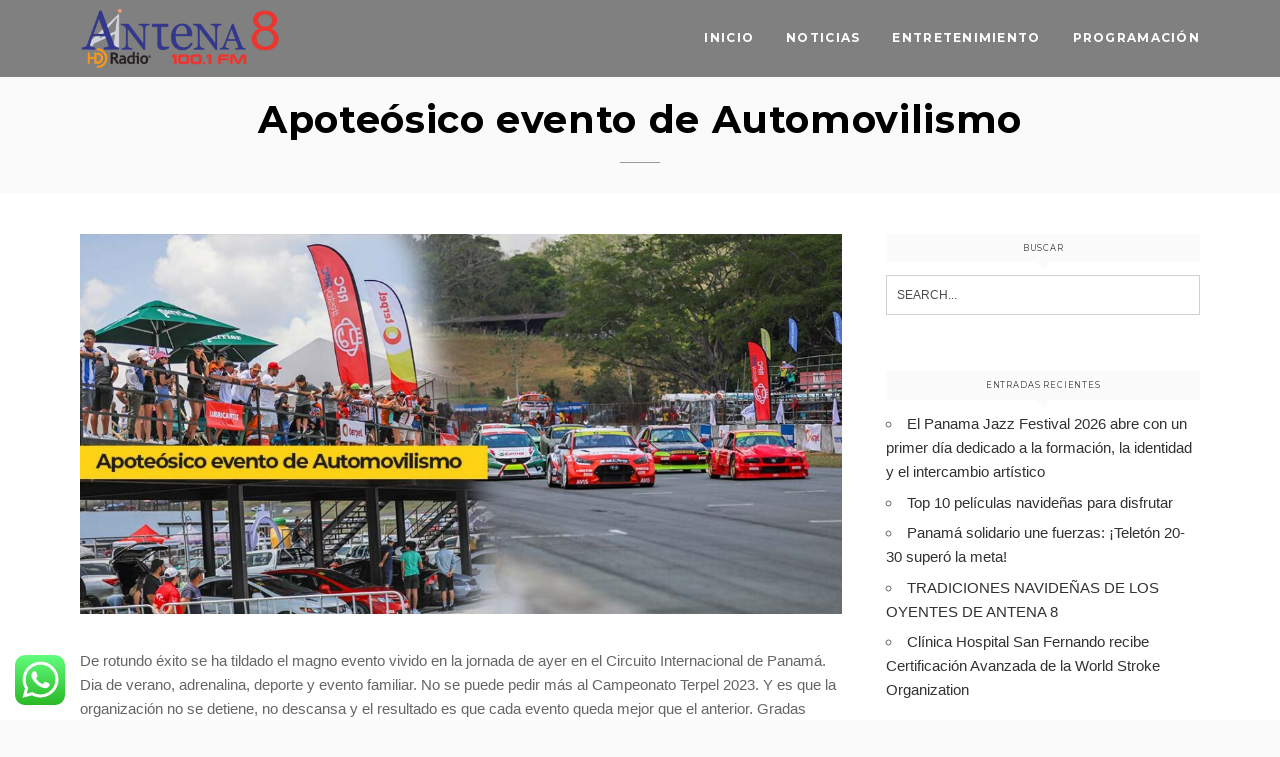

--- FILE ---
content_type: text/html; charset=UTF-8
request_url: https://www.antena8.com/apoteosico-evento-de-automovilismo/
body_size: 19109
content:
<!DOCTYPE html>
<html dir="ltr" lang="es" prefix="og: https://ogp.me/ns#">
<head>
<meta charset="UTF-8">
<meta name="viewport" content="width=device-width, initial-scale=1">
<link rel="profile" href="https://gmpg.org/xfn/11">
<link rel="pingback" href="https://www.antena8.com/xmlrpc.php">

<title>Apoteósico evento de Automovilismo - Antena8</title>

		<!-- All in One SEO 4.9.2 - aioseo.com -->
	<meta name="description" content="De rotundo éxito se ha tildado el magno evento vivido en la jornada de ayer en el Circuito Internacional de Panamá. Dia de verano, adrenalina, deporte y evento familiar. No se puede pedir más al Campeonato Terpel 2023. Y es que la organización no se detiene, no descansa y el resultado es que cada evento" />
	<meta name="robots" content="max-image-preview:large" />
	<meta name="author" content="admin_ANTENA"/>
	<link rel="canonical" href="https://www.antena8.com/apoteosico-evento-de-automovilismo/" />
	<meta name="generator" content="All in One SEO (AIOSEO) 4.9.2" />
		<meta property="og:locale" content="es_ES" />
		<meta property="og:site_name" content="Antena8 - La radio como debe ser" />
		<meta property="og:type" content="article" />
		<meta property="og:title" content="Apoteósico evento de Automovilismo - Antena8" />
		<meta property="og:description" content="De rotundo éxito se ha tildado el magno evento vivido en la jornada de ayer en el Circuito Internacional de Panamá. Dia de verano, adrenalina, deporte y evento familiar. No se puede pedir más al Campeonato Terpel 2023. Y es que la organización no se detiene, no descansa y el resultado es que cada evento" />
		<meta property="og:url" content="https://www.antena8.com/apoteosico-evento-de-automovilismo/" />
		<meta property="article:published_time" content="2023-03-25T14:19:32+00:00" />
		<meta property="article:modified_time" content="2023-03-27T15:09:25+00:00" />
		<meta property="article:publisher" content="https://www.facebook.com/Antena8" />
		<meta name="twitter:card" content="summary_large_image" />
		<meta name="twitter:title" content="Apoteósico evento de Automovilismo - Antena8" />
		<meta name="twitter:description" content="De rotundo éxito se ha tildado el magno evento vivido en la jornada de ayer en el Circuito Internacional de Panamá. Dia de verano, adrenalina, deporte y evento familiar. No se puede pedir más al Campeonato Terpel 2023. Y es que la organización no se detiene, no descansa y el resultado es que cada evento" />
		<script type="application/ld+json" class="aioseo-schema">
			{"@context":"https:\/\/schema.org","@graph":[{"@type":"BlogPosting","@id":"https:\/\/www.antena8.com\/apoteosico-evento-de-automovilismo\/#blogposting","name":"Apote\u00f3sico evento de Automovilismo - Antena8","headline":"Apote\u00f3sico evento de Automovilismo","author":{"@id":"https:\/\/www.antena8.com\/author\/admin_antena\/#author"},"publisher":{"@id":"https:\/\/www.antena8.com\/#organization"},"image":{"@type":"ImageObject","url":"https:\/\/www.antena8.com\/wp-content\/uploads\/2023\/03\/carrera.jpg","width":1200,"height":600},"datePublished":"2023-03-25T14:19:32-05:00","dateModified":"2023-03-27T15:09:25-05:00","inLanguage":"es-ES","mainEntityOfPage":{"@id":"https:\/\/www.antena8.com\/apoteosico-evento-de-automovilismo\/#webpage"},"isPartOf":{"@id":"https:\/\/www.antena8.com\/apoteosico-evento-de-automovilismo\/#webpage"},"articleSection":"Entretenimiento"},{"@type":"BreadcrumbList","@id":"https:\/\/www.antena8.com\/apoteosico-evento-de-automovilismo\/#breadcrumblist","itemListElement":[{"@type":"ListItem","@id":"https:\/\/www.antena8.com#listItem","position":1,"name":"Home","item":"https:\/\/www.antena8.com","nextItem":{"@type":"ListItem","@id":"https:\/\/www.antena8.com\/category\/entretenimiento\/#listItem","name":"Entretenimiento"}},{"@type":"ListItem","@id":"https:\/\/www.antena8.com\/category\/entretenimiento\/#listItem","position":2,"name":"Entretenimiento","item":"https:\/\/www.antena8.com\/category\/entretenimiento\/","nextItem":{"@type":"ListItem","@id":"https:\/\/www.antena8.com\/apoteosico-evento-de-automovilismo\/#listItem","name":"Apote\u00f3sico evento de Automovilismo"},"previousItem":{"@type":"ListItem","@id":"https:\/\/www.antena8.com#listItem","name":"Home"}},{"@type":"ListItem","@id":"https:\/\/www.antena8.com\/apoteosico-evento-de-automovilismo\/#listItem","position":3,"name":"Apote\u00f3sico evento de Automovilismo","previousItem":{"@type":"ListItem","@id":"https:\/\/www.antena8.com\/category\/entretenimiento\/#listItem","name":"Entretenimiento"}}]},{"@type":"Organization","@id":"https:\/\/www.antena8.com\/#organization","name":"Antena8","description":"La radio como debe ser","url":"https:\/\/www.antena8.com\/","telephone":"+50764830541","logo":{"@type":"ImageObject","url":"https:\/\/www.antena8.com\/wp-content\/uploads\/2025\/05\/Antena8_LogoORIGINAL-scaled.png","@id":"https:\/\/www.antena8.com\/apoteosico-evento-de-automovilismo\/#organizationLogo","width":2560,"height":764},"image":{"@id":"https:\/\/www.antena8.com\/apoteosico-evento-de-automovilismo\/#organizationLogo"},"sameAs":["https:\/\/www.facebook.com\/Antena8","https:\/\/www.instagram.com\/antena8panama\/?hl=es-la","https:\/\/www.tiktok.com\/@gradaradio"]},{"@type":"Person","@id":"https:\/\/www.antena8.com\/author\/admin_antena\/#author","url":"https:\/\/www.antena8.com\/author\/admin_antena\/","name":"admin_ANTENA","image":{"@type":"ImageObject","@id":"https:\/\/www.antena8.com\/apoteosico-evento-de-automovilismo\/#authorImage","url":"https:\/\/secure.gravatar.com\/avatar\/be79749f8da4c87ed441c9537071059a9e9de8c26b7a57347359e30acf147149?s=96&d=mm&r=g","width":96,"height":96,"caption":"admin_ANTENA"}},{"@type":"WebPage","@id":"https:\/\/www.antena8.com\/apoteosico-evento-de-automovilismo\/#webpage","url":"https:\/\/www.antena8.com\/apoteosico-evento-de-automovilismo\/","name":"Apote\u00f3sico evento de Automovilismo - Antena8","description":"De rotundo \u00e9xito se ha tildado el magno evento vivido en la jornada de ayer en el Circuito Internacional de Panam\u00e1. Dia de verano, adrenalina, deporte y evento familiar. No se puede pedir m\u00e1s al Campeonato Terpel 2023. Y es que la organizaci\u00f3n no se detiene, no descansa y el resultado es que cada evento","inLanguage":"es-ES","isPartOf":{"@id":"https:\/\/www.antena8.com\/#website"},"breadcrumb":{"@id":"https:\/\/www.antena8.com\/apoteosico-evento-de-automovilismo\/#breadcrumblist"},"author":{"@id":"https:\/\/www.antena8.com\/author\/admin_antena\/#author"},"creator":{"@id":"https:\/\/www.antena8.com\/author\/admin_antena\/#author"},"image":{"@type":"ImageObject","url":"https:\/\/www.antena8.com\/wp-content\/uploads\/2023\/03\/carrera.jpg","@id":"https:\/\/www.antena8.com\/apoteosico-evento-de-automovilismo\/#mainImage","width":1200,"height":600},"primaryImageOfPage":{"@id":"https:\/\/www.antena8.com\/apoteosico-evento-de-automovilismo\/#mainImage"},"datePublished":"2023-03-25T14:19:32-05:00","dateModified":"2023-03-27T15:09:25-05:00"},{"@type":"WebSite","@id":"https:\/\/www.antena8.com\/#website","url":"https:\/\/www.antena8.com\/","name":"Antena8","description":"La radio como debe ser","inLanguage":"es-ES","publisher":{"@id":"https:\/\/www.antena8.com\/#organization"}}]}
		</script>
		<!-- All in One SEO -->

<link rel='dns-prefetch' href='//fonts.googleapis.com' />
<link rel="alternate" type="application/rss+xml" title="Antena8 &raquo; Feed" href="https://www.antena8.com/feed/" />
<link rel="alternate" title="oEmbed (JSON)" type="application/json+oembed" href="https://www.antena8.com/wp-json/oembed/1.0/embed?url=https%3A%2F%2Fwww.antena8.com%2Fapoteosico-evento-de-automovilismo%2F" />
<link rel="alternate" title="oEmbed (XML)" type="text/xml+oembed" href="https://www.antena8.com/wp-json/oembed/1.0/embed?url=https%3A%2F%2Fwww.antena8.com%2Fapoteosico-evento-de-automovilismo%2F&#038;format=xml" />
		<!-- This site uses the Google Analytics by MonsterInsights plugin v9.11.0 - Using Analytics tracking - https://www.monsterinsights.com/ -->
							<script src="//www.googletagmanager.com/gtag/js?id=G-EEGMG90KT0"  data-cfasync="false" data-wpfc-render="false" type="text/javascript" async></script>
			<script data-cfasync="false" data-wpfc-render="false" type="text/javascript">
				var mi_version = '9.11.0';
				var mi_track_user = true;
				var mi_no_track_reason = '';
								var MonsterInsightsDefaultLocations = {"page_location":"https:\/\/www.antena8.com\/apoteosico-evento-de-automovilismo\/"};
								if ( typeof MonsterInsightsPrivacyGuardFilter === 'function' ) {
					var MonsterInsightsLocations = (typeof MonsterInsightsExcludeQuery === 'object') ? MonsterInsightsPrivacyGuardFilter( MonsterInsightsExcludeQuery ) : MonsterInsightsPrivacyGuardFilter( MonsterInsightsDefaultLocations );
				} else {
					var MonsterInsightsLocations = (typeof MonsterInsightsExcludeQuery === 'object') ? MonsterInsightsExcludeQuery : MonsterInsightsDefaultLocations;
				}

								var disableStrs = [
										'ga-disable-G-EEGMG90KT0',
									];

				/* Function to detect opted out users */
				function __gtagTrackerIsOptedOut() {
					for (var index = 0; index < disableStrs.length; index++) {
						if (document.cookie.indexOf(disableStrs[index] + '=true') > -1) {
							return true;
						}
					}

					return false;
				}

				/* Disable tracking if the opt-out cookie exists. */
				if (__gtagTrackerIsOptedOut()) {
					for (var index = 0; index < disableStrs.length; index++) {
						window[disableStrs[index]] = true;
					}
				}

				/* Opt-out function */
				function __gtagTrackerOptout() {
					for (var index = 0; index < disableStrs.length; index++) {
						document.cookie = disableStrs[index] + '=true; expires=Thu, 31 Dec 2099 23:59:59 UTC; path=/';
						window[disableStrs[index]] = true;
					}
				}

				if ('undefined' === typeof gaOptout) {
					function gaOptout() {
						__gtagTrackerOptout();
					}
				}
								window.dataLayer = window.dataLayer || [];

				window.MonsterInsightsDualTracker = {
					helpers: {},
					trackers: {},
				};
				if (mi_track_user) {
					function __gtagDataLayer() {
						dataLayer.push(arguments);
					}

					function __gtagTracker(type, name, parameters) {
						if (!parameters) {
							parameters = {};
						}

						if (parameters.send_to) {
							__gtagDataLayer.apply(null, arguments);
							return;
						}

						if (type === 'event') {
														parameters.send_to = monsterinsights_frontend.v4_id;
							var hookName = name;
							if (typeof parameters['event_category'] !== 'undefined') {
								hookName = parameters['event_category'] + ':' + name;
							}

							if (typeof MonsterInsightsDualTracker.trackers[hookName] !== 'undefined') {
								MonsterInsightsDualTracker.trackers[hookName](parameters);
							} else {
								__gtagDataLayer('event', name, parameters);
							}
							
						} else {
							__gtagDataLayer.apply(null, arguments);
						}
					}

					__gtagTracker('js', new Date());
					__gtagTracker('set', {
						'developer_id.dZGIzZG': true,
											});
					if ( MonsterInsightsLocations.page_location ) {
						__gtagTracker('set', MonsterInsightsLocations);
					}
										__gtagTracker('config', 'G-EEGMG90KT0', {"forceSSL":"true","link_attribution":"true"} );
										window.gtag = __gtagTracker;										(function () {
						/* https://developers.google.com/analytics/devguides/collection/analyticsjs/ */
						/* ga and __gaTracker compatibility shim. */
						var noopfn = function () {
							return null;
						};
						var newtracker = function () {
							return new Tracker();
						};
						var Tracker = function () {
							return null;
						};
						var p = Tracker.prototype;
						p.get = noopfn;
						p.set = noopfn;
						p.send = function () {
							var args = Array.prototype.slice.call(arguments);
							args.unshift('send');
							__gaTracker.apply(null, args);
						};
						var __gaTracker = function () {
							var len = arguments.length;
							if (len === 0) {
								return;
							}
							var f = arguments[len - 1];
							if (typeof f !== 'object' || f === null || typeof f.hitCallback !== 'function') {
								if ('send' === arguments[0]) {
									var hitConverted, hitObject = false, action;
									if ('event' === arguments[1]) {
										if ('undefined' !== typeof arguments[3]) {
											hitObject = {
												'eventAction': arguments[3],
												'eventCategory': arguments[2],
												'eventLabel': arguments[4],
												'value': arguments[5] ? arguments[5] : 1,
											}
										}
									}
									if ('pageview' === arguments[1]) {
										if ('undefined' !== typeof arguments[2]) {
											hitObject = {
												'eventAction': 'page_view',
												'page_path': arguments[2],
											}
										}
									}
									if (typeof arguments[2] === 'object') {
										hitObject = arguments[2];
									}
									if (typeof arguments[5] === 'object') {
										Object.assign(hitObject, arguments[5]);
									}
									if ('undefined' !== typeof arguments[1].hitType) {
										hitObject = arguments[1];
										if ('pageview' === hitObject.hitType) {
											hitObject.eventAction = 'page_view';
										}
									}
									if (hitObject) {
										action = 'timing' === arguments[1].hitType ? 'timing_complete' : hitObject.eventAction;
										hitConverted = mapArgs(hitObject);
										__gtagTracker('event', action, hitConverted);
									}
								}
								return;
							}

							function mapArgs(args) {
								var arg, hit = {};
								var gaMap = {
									'eventCategory': 'event_category',
									'eventAction': 'event_action',
									'eventLabel': 'event_label',
									'eventValue': 'event_value',
									'nonInteraction': 'non_interaction',
									'timingCategory': 'event_category',
									'timingVar': 'name',
									'timingValue': 'value',
									'timingLabel': 'event_label',
									'page': 'page_path',
									'location': 'page_location',
									'title': 'page_title',
									'referrer' : 'page_referrer',
								};
								for (arg in args) {
																		if (!(!args.hasOwnProperty(arg) || !gaMap.hasOwnProperty(arg))) {
										hit[gaMap[arg]] = args[arg];
									} else {
										hit[arg] = args[arg];
									}
								}
								return hit;
							}

							try {
								f.hitCallback();
							} catch (ex) {
							}
						};
						__gaTracker.create = newtracker;
						__gaTracker.getByName = newtracker;
						__gaTracker.getAll = function () {
							return [];
						};
						__gaTracker.remove = noopfn;
						__gaTracker.loaded = true;
						window['__gaTracker'] = __gaTracker;
					})();
									} else {
										console.log("");
					(function () {
						function __gtagTracker() {
							return null;
						}

						window['__gtagTracker'] = __gtagTracker;
						window['gtag'] = __gtagTracker;
					})();
									}
			</script>
							<!-- / Google Analytics by MonsterInsights -->
		<style id='wp-img-auto-sizes-contain-inline-css' type='text/css'>
img:is([sizes=auto i],[sizes^="auto," i]){contain-intrinsic-size:3000px 1500px}
/*# sourceURL=wp-img-auto-sizes-contain-inline-css */
</style>
<link rel='stylesheet' id='ht_ctc_main_css-css' href='https://www.antena8.com/wp-content/plugins/click-to-chat-for-whatsapp/new/inc/assets/css/main.css?ver=4.34' type='text/css' media='all' />
<style id='wp-emoji-styles-inline-css' type='text/css'>

	img.wp-smiley, img.emoji {
		display: inline !important;
		border: none !important;
		box-shadow: none !important;
		height: 1em !important;
		width: 1em !important;
		margin: 0 0.07em !important;
		vertical-align: -0.1em !important;
		background: none !important;
		padding: 0 !important;
	}
/*# sourceURL=wp-emoji-styles-inline-css */
</style>
<style id='wp-block-library-inline-css' type='text/css'>
:root{--wp-block-synced-color:#7a00df;--wp-block-synced-color--rgb:122,0,223;--wp-bound-block-color:var(--wp-block-synced-color);--wp-editor-canvas-background:#ddd;--wp-admin-theme-color:#007cba;--wp-admin-theme-color--rgb:0,124,186;--wp-admin-theme-color-darker-10:#006ba1;--wp-admin-theme-color-darker-10--rgb:0,107,160.5;--wp-admin-theme-color-darker-20:#005a87;--wp-admin-theme-color-darker-20--rgb:0,90,135;--wp-admin-border-width-focus:2px}@media (min-resolution:192dpi){:root{--wp-admin-border-width-focus:1.5px}}.wp-element-button{cursor:pointer}:root .has-very-light-gray-background-color{background-color:#eee}:root .has-very-dark-gray-background-color{background-color:#313131}:root .has-very-light-gray-color{color:#eee}:root .has-very-dark-gray-color{color:#313131}:root .has-vivid-green-cyan-to-vivid-cyan-blue-gradient-background{background:linear-gradient(135deg,#00d084,#0693e3)}:root .has-purple-crush-gradient-background{background:linear-gradient(135deg,#34e2e4,#4721fb 50%,#ab1dfe)}:root .has-hazy-dawn-gradient-background{background:linear-gradient(135deg,#faaca8,#dad0ec)}:root .has-subdued-olive-gradient-background{background:linear-gradient(135deg,#fafae1,#67a671)}:root .has-atomic-cream-gradient-background{background:linear-gradient(135deg,#fdd79a,#004a59)}:root .has-nightshade-gradient-background{background:linear-gradient(135deg,#330968,#31cdcf)}:root .has-midnight-gradient-background{background:linear-gradient(135deg,#020381,#2874fc)}:root{--wp--preset--font-size--normal:16px;--wp--preset--font-size--huge:42px}.has-regular-font-size{font-size:1em}.has-larger-font-size{font-size:2.625em}.has-normal-font-size{font-size:var(--wp--preset--font-size--normal)}.has-huge-font-size{font-size:var(--wp--preset--font-size--huge)}.has-text-align-center{text-align:center}.has-text-align-left{text-align:left}.has-text-align-right{text-align:right}.has-fit-text{white-space:nowrap!important}#end-resizable-editor-section{display:none}.aligncenter{clear:both}.items-justified-left{justify-content:flex-start}.items-justified-center{justify-content:center}.items-justified-right{justify-content:flex-end}.items-justified-space-between{justify-content:space-between}.screen-reader-text{border:0;clip-path:inset(50%);height:1px;margin:-1px;overflow:hidden;padding:0;position:absolute;width:1px;word-wrap:normal!important}.screen-reader-text:focus{background-color:#ddd;clip-path:none;color:#444;display:block;font-size:1em;height:auto;left:5px;line-height:normal;padding:15px 23px 14px;text-decoration:none;top:5px;width:auto;z-index:100000}html :where(.has-border-color){border-style:solid}html :where([style*=border-top-color]){border-top-style:solid}html :where([style*=border-right-color]){border-right-style:solid}html :where([style*=border-bottom-color]){border-bottom-style:solid}html :where([style*=border-left-color]){border-left-style:solid}html :where([style*=border-width]){border-style:solid}html :where([style*=border-top-width]){border-top-style:solid}html :where([style*=border-right-width]){border-right-style:solid}html :where([style*=border-bottom-width]){border-bottom-style:solid}html :where([style*=border-left-width]){border-left-style:solid}html :where(img[class*=wp-image-]){height:auto;max-width:100%}:where(figure){margin:0 0 1em}html :where(.is-position-sticky){--wp-admin--admin-bar--position-offset:var(--wp-admin--admin-bar--height,0px)}@media screen and (max-width:600px){html :where(.is-position-sticky){--wp-admin--admin-bar--position-offset:0px}}

/*# sourceURL=wp-block-library-inline-css */
</style><style id='global-styles-inline-css' type='text/css'>
:root{--wp--preset--aspect-ratio--square: 1;--wp--preset--aspect-ratio--4-3: 4/3;--wp--preset--aspect-ratio--3-4: 3/4;--wp--preset--aspect-ratio--3-2: 3/2;--wp--preset--aspect-ratio--2-3: 2/3;--wp--preset--aspect-ratio--16-9: 16/9;--wp--preset--aspect-ratio--9-16: 9/16;--wp--preset--color--black: #000000;--wp--preset--color--cyan-bluish-gray: #abb8c3;--wp--preset--color--white: #ffffff;--wp--preset--color--pale-pink: #f78da7;--wp--preset--color--vivid-red: #cf2e2e;--wp--preset--color--luminous-vivid-orange: #ff6900;--wp--preset--color--luminous-vivid-amber: #fcb900;--wp--preset--color--light-green-cyan: #7bdcb5;--wp--preset--color--vivid-green-cyan: #00d084;--wp--preset--color--pale-cyan-blue: #8ed1fc;--wp--preset--color--vivid-cyan-blue: #0693e3;--wp--preset--color--vivid-purple: #9b51e0;--wp--preset--gradient--vivid-cyan-blue-to-vivid-purple: linear-gradient(135deg,rgb(6,147,227) 0%,rgb(155,81,224) 100%);--wp--preset--gradient--light-green-cyan-to-vivid-green-cyan: linear-gradient(135deg,rgb(122,220,180) 0%,rgb(0,208,130) 100%);--wp--preset--gradient--luminous-vivid-amber-to-luminous-vivid-orange: linear-gradient(135deg,rgb(252,185,0) 0%,rgb(255,105,0) 100%);--wp--preset--gradient--luminous-vivid-orange-to-vivid-red: linear-gradient(135deg,rgb(255,105,0) 0%,rgb(207,46,46) 100%);--wp--preset--gradient--very-light-gray-to-cyan-bluish-gray: linear-gradient(135deg,rgb(238,238,238) 0%,rgb(169,184,195) 100%);--wp--preset--gradient--cool-to-warm-spectrum: linear-gradient(135deg,rgb(74,234,220) 0%,rgb(151,120,209) 20%,rgb(207,42,186) 40%,rgb(238,44,130) 60%,rgb(251,105,98) 80%,rgb(254,248,76) 100%);--wp--preset--gradient--blush-light-purple: linear-gradient(135deg,rgb(255,206,236) 0%,rgb(152,150,240) 100%);--wp--preset--gradient--blush-bordeaux: linear-gradient(135deg,rgb(254,205,165) 0%,rgb(254,45,45) 50%,rgb(107,0,62) 100%);--wp--preset--gradient--luminous-dusk: linear-gradient(135deg,rgb(255,203,112) 0%,rgb(199,81,192) 50%,rgb(65,88,208) 100%);--wp--preset--gradient--pale-ocean: linear-gradient(135deg,rgb(255,245,203) 0%,rgb(182,227,212) 50%,rgb(51,167,181) 100%);--wp--preset--gradient--electric-grass: linear-gradient(135deg,rgb(202,248,128) 0%,rgb(113,206,126) 100%);--wp--preset--gradient--midnight: linear-gradient(135deg,rgb(2,3,129) 0%,rgb(40,116,252) 100%);--wp--preset--font-size--small: 13px;--wp--preset--font-size--medium: 20px;--wp--preset--font-size--large: 36px;--wp--preset--font-size--x-large: 42px;--wp--preset--spacing--20: 0.44rem;--wp--preset--spacing--30: 0.67rem;--wp--preset--spacing--40: 1rem;--wp--preset--spacing--50: 1.5rem;--wp--preset--spacing--60: 2.25rem;--wp--preset--spacing--70: 3.38rem;--wp--preset--spacing--80: 5.06rem;--wp--preset--shadow--natural: 6px 6px 9px rgba(0, 0, 0, 0.2);--wp--preset--shadow--deep: 12px 12px 50px rgba(0, 0, 0, 0.4);--wp--preset--shadow--sharp: 6px 6px 0px rgba(0, 0, 0, 0.2);--wp--preset--shadow--outlined: 6px 6px 0px -3px rgb(255, 255, 255), 6px 6px rgb(0, 0, 0);--wp--preset--shadow--crisp: 6px 6px 0px rgb(0, 0, 0);}:where(.is-layout-flex){gap: 0.5em;}:where(.is-layout-grid){gap: 0.5em;}body .is-layout-flex{display: flex;}.is-layout-flex{flex-wrap: wrap;align-items: center;}.is-layout-flex > :is(*, div){margin: 0;}body .is-layout-grid{display: grid;}.is-layout-grid > :is(*, div){margin: 0;}:where(.wp-block-columns.is-layout-flex){gap: 2em;}:where(.wp-block-columns.is-layout-grid){gap: 2em;}:where(.wp-block-post-template.is-layout-flex){gap: 1.25em;}:where(.wp-block-post-template.is-layout-grid){gap: 1.25em;}.has-black-color{color: var(--wp--preset--color--black) !important;}.has-cyan-bluish-gray-color{color: var(--wp--preset--color--cyan-bluish-gray) !important;}.has-white-color{color: var(--wp--preset--color--white) !important;}.has-pale-pink-color{color: var(--wp--preset--color--pale-pink) !important;}.has-vivid-red-color{color: var(--wp--preset--color--vivid-red) !important;}.has-luminous-vivid-orange-color{color: var(--wp--preset--color--luminous-vivid-orange) !important;}.has-luminous-vivid-amber-color{color: var(--wp--preset--color--luminous-vivid-amber) !important;}.has-light-green-cyan-color{color: var(--wp--preset--color--light-green-cyan) !important;}.has-vivid-green-cyan-color{color: var(--wp--preset--color--vivid-green-cyan) !important;}.has-pale-cyan-blue-color{color: var(--wp--preset--color--pale-cyan-blue) !important;}.has-vivid-cyan-blue-color{color: var(--wp--preset--color--vivid-cyan-blue) !important;}.has-vivid-purple-color{color: var(--wp--preset--color--vivid-purple) !important;}.has-black-background-color{background-color: var(--wp--preset--color--black) !important;}.has-cyan-bluish-gray-background-color{background-color: var(--wp--preset--color--cyan-bluish-gray) !important;}.has-white-background-color{background-color: var(--wp--preset--color--white) !important;}.has-pale-pink-background-color{background-color: var(--wp--preset--color--pale-pink) !important;}.has-vivid-red-background-color{background-color: var(--wp--preset--color--vivid-red) !important;}.has-luminous-vivid-orange-background-color{background-color: var(--wp--preset--color--luminous-vivid-orange) !important;}.has-luminous-vivid-amber-background-color{background-color: var(--wp--preset--color--luminous-vivid-amber) !important;}.has-light-green-cyan-background-color{background-color: var(--wp--preset--color--light-green-cyan) !important;}.has-vivid-green-cyan-background-color{background-color: var(--wp--preset--color--vivid-green-cyan) !important;}.has-pale-cyan-blue-background-color{background-color: var(--wp--preset--color--pale-cyan-blue) !important;}.has-vivid-cyan-blue-background-color{background-color: var(--wp--preset--color--vivid-cyan-blue) !important;}.has-vivid-purple-background-color{background-color: var(--wp--preset--color--vivid-purple) !important;}.has-black-border-color{border-color: var(--wp--preset--color--black) !important;}.has-cyan-bluish-gray-border-color{border-color: var(--wp--preset--color--cyan-bluish-gray) !important;}.has-white-border-color{border-color: var(--wp--preset--color--white) !important;}.has-pale-pink-border-color{border-color: var(--wp--preset--color--pale-pink) !important;}.has-vivid-red-border-color{border-color: var(--wp--preset--color--vivid-red) !important;}.has-luminous-vivid-orange-border-color{border-color: var(--wp--preset--color--luminous-vivid-orange) !important;}.has-luminous-vivid-amber-border-color{border-color: var(--wp--preset--color--luminous-vivid-amber) !important;}.has-light-green-cyan-border-color{border-color: var(--wp--preset--color--light-green-cyan) !important;}.has-vivid-green-cyan-border-color{border-color: var(--wp--preset--color--vivid-green-cyan) !important;}.has-pale-cyan-blue-border-color{border-color: var(--wp--preset--color--pale-cyan-blue) !important;}.has-vivid-cyan-blue-border-color{border-color: var(--wp--preset--color--vivid-cyan-blue) !important;}.has-vivid-purple-border-color{border-color: var(--wp--preset--color--vivid-purple) !important;}.has-vivid-cyan-blue-to-vivid-purple-gradient-background{background: var(--wp--preset--gradient--vivid-cyan-blue-to-vivid-purple) !important;}.has-light-green-cyan-to-vivid-green-cyan-gradient-background{background: var(--wp--preset--gradient--light-green-cyan-to-vivid-green-cyan) !important;}.has-luminous-vivid-amber-to-luminous-vivid-orange-gradient-background{background: var(--wp--preset--gradient--luminous-vivid-amber-to-luminous-vivid-orange) !important;}.has-luminous-vivid-orange-to-vivid-red-gradient-background{background: var(--wp--preset--gradient--luminous-vivid-orange-to-vivid-red) !important;}.has-very-light-gray-to-cyan-bluish-gray-gradient-background{background: var(--wp--preset--gradient--very-light-gray-to-cyan-bluish-gray) !important;}.has-cool-to-warm-spectrum-gradient-background{background: var(--wp--preset--gradient--cool-to-warm-spectrum) !important;}.has-blush-light-purple-gradient-background{background: var(--wp--preset--gradient--blush-light-purple) !important;}.has-blush-bordeaux-gradient-background{background: var(--wp--preset--gradient--blush-bordeaux) !important;}.has-luminous-dusk-gradient-background{background: var(--wp--preset--gradient--luminous-dusk) !important;}.has-pale-ocean-gradient-background{background: var(--wp--preset--gradient--pale-ocean) !important;}.has-electric-grass-gradient-background{background: var(--wp--preset--gradient--electric-grass) !important;}.has-midnight-gradient-background{background: var(--wp--preset--gradient--midnight) !important;}.has-small-font-size{font-size: var(--wp--preset--font-size--small) !important;}.has-medium-font-size{font-size: var(--wp--preset--font-size--medium) !important;}.has-large-font-size{font-size: var(--wp--preset--font-size--large) !important;}.has-x-large-font-size{font-size: var(--wp--preset--font-size--x-large) !important;}
/*# sourceURL=global-styles-inline-css */
</style>

<style id='classic-theme-styles-inline-css' type='text/css'>
/*! This file is auto-generated */
.wp-block-button__link{color:#fff;background-color:#32373c;border-radius:9999px;box-shadow:none;text-decoration:none;padding:calc(.667em + 2px) calc(1.333em + 2px);font-size:1.125em}.wp-block-file__button{background:#32373c;color:#fff;text-decoration:none}
/*# sourceURL=/wp-includes/css/classic-themes.min.css */
</style>
<link rel='stylesheet' id='contact-form-7-css' href='https://www.antena8.com/wp-content/plugins/contact-form-7/includes/css/styles.css?ver=6.1.4' type='text/css' media='all' />
<link rel='stylesheet' id='dt-extend-vc-css' href='https://www.antena8.com/wp-content/plugins/delicious-addons/extend-vc/core/assets/css/delicious-extend-vc.css?ver=6.9' type='text/css' media='all' />
<link rel='stylesheet' id='dt-css-plugins-css' href='https://www.antena8.com/wp-content/plugins/delicious-addons/extend-vc/core/assets/css/delicious-plugins.css?ver=6.9' type='text/css' media='all' />
<link rel='stylesheet' id='audioigniter-css' href='https://www.antena8.com/wp-content/plugins/audioigniter/player/build/style.css?ver=2.0.2' type='text/css' media='all' />
<link rel='stylesheet' id='stag-style-css' href='https://www.antena8.com/wp-content/themes/stag/style.css?ver=6.9' type='text/css' media='all' />
<style id='stag-style-inline-css' type='text/css'>
.dt-button.featured,input[type=submit].solid,input[type=reset].solid,input[type=button].solid{background:#e10004;border-color:#e10004}input[type=submit]:hover,input[type=reset]:hover,input[type=button]:hover{border-color:#e10004; background: #e10004}button:hover{border-color:#e10004;background-color:#e10004}.dt-button.button-primary:focus,.dt-button.button-primary:hover,button.button-primary:focus,button.button-primary:hover,input[type=submit].button-primary:focus,input[type=submit].button-primary:hover,input[type=reset].button-primary:focus,input[type=reset].button-primary:hover,input[type=button].button-primary:focus,input[type=button].button-primary:hover{color:#fff;background-color:#e10004;border-color:#e10004}.author-bio .author-description h3 a:hover,.main-navigation a:hover,.main-navigation.dark-header a:hover,.nav-links a:hover,.pagenav a:hover,.pagenav span.current,a{color:#e10004}#spinner:before{border-top:2px solid #e10004;border-left:2px solid #e10004}#comments .commentwrap .metacomment a.comment-reply-link{border:1px solid}#comments .commentwrap .metacomment a.comment-reply-link:hover{color:#fff;background:#e10004;border-color:#e10004}.dt-hexagon i,.dt-hexagon span,.dt-services-grid .delicious-service .delicious-service-icon,.entry-header h1.entry-title a:hover,.entry-header h2.entry-title a:hover,.member-wrapper .member-info .member-meta span,.page-template-template-blog .grid-content .has-post-thumbnail .post-overlay:hover .cat-links a:hover,.page-template-template-blog .grid-content .has-post-thumbnail .post-overlay:hover .entry-header h2.entry-title a:hover,.portfolio .grid-item-on-hover h3 a:hover,.process-item-title .pi-title,.projnav li span:hover,.svg-title span,.testimonial-position,.thin-fill .dt-service-icon,.widget-area a:hover{color:#e10004}.no-fill .dt-service-icon * { color:#e10004 }#comments #cancel-comment-reply-link{border:1px solid}#comments #cancel-comment-reply-link:hover{background:#e10004;border-color:#e10004}.site-footer #social li a:hover, #headersocial li a:hover,.widget-area .tagcloud a:hover{background-color:#e10004;border-color:#e10004}#dt-social-widget li a:hover{background:#e10004}html .mc4wp-form .form-wrapper input[type=submit]:hover{background-color:#e10004}.share-options a:hover{background:#e10004}.dt-hexagon,.dt-hexagon:before{border-right:2px solid #e10004}.dt-hexagon,.dt-hexagon:after{border-left:2px solid #e10004}.dt-hexagon:before{border-top:2px solid #e10004}.dt-hexagon:after{border-bottom:2px solid #e10004}.dt-hexagon:hover{background-color:#e10004}.bold-fill .dt-service-icon i,.bold-fill .dt-service-icon span,.circle-wrapper,.svg-title svg{border:1px solid}.svg-title svg path,.svg-title svg polygon,.svg-title svg rect{fill:#e10004}.clients-carousel .owl-dot.active,.testimonials-carousel .owl-dot.active,.twitter-carousel .owl-dot.active{background:#e10004;border-color:#e10004}.thin-fill .dt-service-icon{border:1px solid}.main-navigation ul ul li.current-menu-item a, .dt-blog-carousel h3.entry-title a:hover{color: #e10004}.dt-blog-carousel a.excerpt-read-more span:hover{color: #e10004;border-color: #e10004}.dt-blog-carousel .post-thumbnail .post-icon{background: #e10004;} html .member-wrapper .member-info .member-social ul li a:hover,.skillbar-bar,.work-cta:hover{background: #e10004;}::-webkit-scrollbar-thumb:hover{background: #e10004;}.pagenav span.current,.pagenav a:hover{border-color:#e10004;}.contact-footer span[class*="icon-"],.contact-footer a:hover{color: #e10004;}.text-on-thumbnail .grid-item-on-hover.style-2 .grid-text{background: #e10004 !important;}html ul.dt-tabs li:hover, html ul.dt-tabs li.current span.dt-tab-title , html ul.dt-tabs li.current span.dt-tab-count, .dt-breadcrumbs a, .dt-play-video a:hover, html .contact-footer span[class*="icon-"], aside[id^="woocommerce_"] li a:hover, html .woocommerce ul.products li.product a h3:hover, html .portfolio.portfolio-layout-mosaic li .dt-awesome-project h3 a:hover {color: #e10004;}html a.cat-trigger, html .portfolio.portfolio-layout-mosaic li .dt-awesome-project h3 a:after, html .bold-fill .dt-service-icon i, html .bold-fill .dt-service-icon span {background: #e10004;} html .thin-fill .dt-service-icon span, html .thin-fill .dt-service-icon i { border-color: #e10004; color: #e10004; }
html body {background: #fafafa;}#wrapper {background: #ffffff;}
#header { padding-top: 5px; padding-bottom: 5px;  }
/*# sourceURL=stag-style-inline-css */
</style>
<link rel='stylesheet' id='fontawesome-css' href='https://www.antena8.com/wp-content/themes/stag/assets/fonts/font-awesome/css/font-awesome.css?ver=6.9' type='text/css' media='all' />
<link rel='stylesheet' id='et-line-css' href='https://www.antena8.com/wp-content/themes/stag/assets/fonts/et-line-font/et-line.css?ver=6.9' type='text/css' media='all' />
<link rel='stylesheet' id='redux-google-fonts-stag_redux_data-css' href='https://fonts.googleapis.com/css?family=Montserrat%3A700%2C400&#038;subset=latin&#038;ver=1744594792' type='text/css' media='all' />
<script type="text/javascript" src="https://www.antena8.com/wp-includes/js/jquery/jquery.min.js?ver=3.7.1" id="jquery-core-js"></script>
<script type="text/javascript" src="https://www.antena8.com/wp-includes/js/jquery/jquery-migrate.min.js?ver=3.4.1" id="jquery-migrate-js"></script>
<script type="text/javascript" src="https://www.antena8.com/wp-content/plugins/google-analytics-for-wordpress/assets/js/frontend-gtag.min.js?ver=9.11.0" id="monsterinsights-frontend-script-js" async="async" data-wp-strategy="async"></script>
<script data-cfasync="false" data-wpfc-render="false" type="text/javascript" id='monsterinsights-frontend-script-js-extra'>/* <![CDATA[ */
var monsterinsights_frontend = {"js_events_tracking":"true","download_extensions":"doc,pdf,ppt,zip,xls,docx,pptx,xlsx","inbound_paths":"[{\"path\":\"\\\/go\\\/\",\"label\":\"affiliate\"},{\"path\":\"\\\/recommend\\\/\",\"label\":\"affiliate\"}]","home_url":"https:\/\/www.antena8.com","hash_tracking":"false","v4_id":"G-EEGMG90KT0"};/* ]]> */
</script>
<script type="text/javascript" src="//www.antena8.com/wp-content/plugins/revslider/sr6/assets/js/rbtools.min.js?ver=6.7.40" async id="tp-tools-js"></script>
<script type="text/javascript" src="//www.antena8.com/wp-content/plugins/revslider/sr6/assets/js/rs6.min.js?ver=6.7.40" async id="revmin-js"></script>
<script></script><link rel="https://api.w.org/" href="https://www.antena8.com/wp-json/" /><link rel="alternate" title="JSON" type="application/json" href="https://www.antena8.com/wp-json/wp/v2/posts/3283" /><link rel="EditURI" type="application/rsd+xml" title="RSD" href="https://www.antena8.com/xmlrpc.php?rsd" />
<meta name="generator" content="WordPress 6.9" />
<link rel='shortlink' href='https://www.antena8.com/?p=3283' />
<script>                                    </script><meta name="generator" content="Powered by WPBakery Page Builder - drag and drop page builder for WordPress."/>
<meta name="generator" content="Powered by Slider Revolution 6.7.40 - responsive, Mobile-Friendly Slider Plugin for WordPress with comfortable drag and drop interface." />
<link rel="icon" href="https://www.antena8.com/wp-content/uploads/2020/05/cropped-favicom-02-32x32.png" sizes="32x32" />
<link rel="icon" href="https://www.antena8.com/wp-content/uploads/2020/05/cropped-favicom-02-192x192.png" sizes="192x192" />
<link rel="apple-touch-icon" href="https://www.antena8.com/wp-content/uploads/2020/05/cropped-favicom-02-180x180.png" />
<meta name="msapplication-TileImage" content="https://www.antena8.com/wp-content/uploads/2020/05/cropped-favicom-02-270x270.png" />
<script>function setREVStartSize(e){
			//window.requestAnimationFrame(function() {
				window.RSIW = window.RSIW===undefined ? window.innerWidth : window.RSIW;
				window.RSIH = window.RSIH===undefined ? window.innerHeight : window.RSIH;
				try {
					var pw = document.getElementById(e.c).parentNode.offsetWidth,
						newh;
					pw = pw===0 || isNaN(pw) || (e.l=="fullwidth" || e.layout=="fullwidth") ? window.RSIW : pw;
					e.tabw = e.tabw===undefined ? 0 : parseInt(e.tabw);
					e.thumbw = e.thumbw===undefined ? 0 : parseInt(e.thumbw);
					e.tabh = e.tabh===undefined ? 0 : parseInt(e.tabh);
					e.thumbh = e.thumbh===undefined ? 0 : parseInt(e.thumbh);
					e.tabhide = e.tabhide===undefined ? 0 : parseInt(e.tabhide);
					e.thumbhide = e.thumbhide===undefined ? 0 : parseInt(e.thumbhide);
					e.mh = e.mh===undefined || e.mh=="" || e.mh==="auto" ? 0 : parseInt(e.mh,0);
					if(e.layout==="fullscreen" || e.l==="fullscreen")
						newh = Math.max(e.mh,window.RSIH);
					else{
						e.gw = Array.isArray(e.gw) ? e.gw : [e.gw];
						for (var i in e.rl) if (e.gw[i]===undefined || e.gw[i]===0) e.gw[i] = e.gw[i-1];
						e.gh = e.el===undefined || e.el==="" || (Array.isArray(e.el) && e.el.length==0)? e.gh : e.el;
						e.gh = Array.isArray(e.gh) ? e.gh : [e.gh];
						for (var i in e.rl) if (e.gh[i]===undefined || e.gh[i]===0) e.gh[i] = e.gh[i-1];
											
						var nl = new Array(e.rl.length),
							ix = 0,
							sl;
						e.tabw = e.tabhide>=pw ? 0 : e.tabw;
						e.thumbw = e.thumbhide>=pw ? 0 : e.thumbw;
						e.tabh = e.tabhide>=pw ? 0 : e.tabh;
						e.thumbh = e.thumbhide>=pw ? 0 : e.thumbh;
						for (var i in e.rl) nl[i] = e.rl[i]<window.RSIW ? 0 : e.rl[i];
						sl = nl[0];
						for (var i in nl) if (sl>nl[i] && nl[i]>0) { sl = nl[i]; ix=i;}
						var m = pw>(e.gw[ix]+e.tabw+e.thumbw) ? 1 : (pw-(e.tabw+e.thumbw)) / (e.gw[ix]);
						newh =  (e.gh[ix] * m) + (e.tabh + e.thumbh);
					}
					var el = document.getElementById(e.c);
					if (el!==null && el) el.style.height = newh+"px";
					el = document.getElementById(e.c+"_wrapper");
					if (el!==null && el) {
						el.style.height = newh+"px";
						el.style.display = "block";
					}
				} catch(e){
					console.log("Failure at Presize of Slider:" + e)
				}
			//});
		  };</script>
		<style type="text/css" id="wp-custom-css">
			.site-branding a img {
    vertical-align: middle;
    max-width: 200px;
}		</style>
		<style type="text/css" title="dynamic-css" class="options-output">html body{font-family:Arial, Helvetica, sans-serif;line-height:24px;font-weight:400;font-style:normal;color:#656565;font-size:15px;}html .main-navigation li a{font-family:Montserrat;line-height:24px;font-weight:700;font-style:normal;color:#323232;font-size:12px;}html .main-navigation ul ul a{font-family:Montserrat;line-height:18px;font-weight:400;font-style:normal;font-size:13px;}html h1{font-family:Montserrat;line-height:45px;font-weight:700;font-style:normal;color:#000000;font-size:33px;}html h2{font-family:Montserrat;line-height:42px;font-weight:normal;font-style:normal;color:#323232;font-size:30px;}html h3{font-family:Montserrat;line-height:32px;font-weight:normal;font-style:normal;color:#323232;font-size:24px;}html h4{font-family:Montserrat;line-height:28px;font-weight:normal;font-style:normal;color:#323232;font-size:18px;}html h5{font-family:Montserrat;line-height:24px;font-weight:normal;font-style:normal;color:#323232;font-size:15px;}html h6{font-family:Montserrat;line-height:52px;font-weight:700;font-style:normal;color:#ffffff;font-size:42px;}html body{background-color:#fafafa;}html body #page{background-color:#ffffff;}html .site-footer{background-color:#fafafa;}-moz::selection,::selection{background:#e10004;}</style><noscript><style> .wpb_animate_when_almost_visible { opacity: 1; }</style></noscript><link rel='stylesheet' id='rs-plugin-settings-css' href='//www.antena8.com/wp-content/plugins/revslider/sr6/assets/css/rs6.css?ver=6.7.40' type='text/css' media='all' />
<style id='rs-plugin-settings-inline-css' type='text/css'>
#rs-demo-id {}
/*# sourceURL=rs-plugin-settings-inline-css */
</style>
</head>



<body data-rsssl=1 class="wp-singular post-template-default single single-post postid-3283 single-format-standard wp-theme-stag wpb-js-composer js-comp-ver-8.7.2 vc_responsive">

	<!-- preloader-->
	
<div id="page" class="hfeed site wide-layout">
	<a class="skip-link screen-reader-text" href="#content">Skip to content</a>

	
	<header id="header" class="site-header initial-state" role="banner">
		<div class="container">
			<div class="three columns logo-container">
				<div class="site-branding">
					<div class="logo animated fadeInUp">
											<a href="https://www.antena8.com/" title="Antena8" rel="home"><img class="is-png" src="https://www.antena8.com/wp-content/uploads/2025/04/a8-logo-web.png" alt="Antena8" /></a>
						

								
					</div><!--end logo-->

				</div><!-- .site-branding -->
			</div><!-- .three.columns -->

					
		 			
			
			<div class="nine columns nav-trigger classic-menu ">

				<div class="header-nav">

					<nav id="site-navigation" class="main-navigation classic-menu dark-header" role="navigation">

												

												

					<div class="menu-menu-2-container"><ul id="primary-menu" class="menu"><li id="menu-item-309" class="menu-item menu-item-type-post_type menu-item-object-page menu-item-home menu-item-309"><a href="https://www.antena8.com/">Inicio</a></li>
<li id="menu-item-308" class="menu-item menu-item-type-post_type menu-item-object-page menu-item-308"><a href="https://www.antena8.com/noticias_pag/">Noticias</a></li>
<li id="menu-item-307" class="menu-item menu-item-type-post_type menu-item-object-page menu-item-307"><a href="https://www.antena8.com/entretenimiento_pag/">Entretenimiento</a></li>
<li id="menu-item-443" class="menu-item menu-item-type-post_type menu-item-object-page menu-item-443"><a href="https://www.antena8.com/programacion_pag/">Programación</a></li>
</ul></div>					</nav><!-- #site-navigation -->		
				</div> <!-- .header-nav -->	
			</div><!-- .nine.columns-->
						
					

				<!-- burger menu -->
				<div class="bm dark-header classic-menu">
					<div class="bi burger-icon">
						<div id="burger-menu">
							<div class="bar"></div>
							<div class="bar"></div>
							<div class="bar"></div>
						</div>
					</div>	
				</div>		
		</div>

					

	</header><!-- #masthead -->


	<div id="hello"></div>

	<div class="menu-fixer"></div>

	<div id="content" class="site-content">

	<div class="page-title-wrapper">
		<div class="container ">
		<h1>Apoteósico evento de Automovilismo</h1><header class="entry-header"><div class="entry-meta"><span class="posted-on"><time class="entry-date published" datetime="2023-03-25T14:19:32-05:00">25 marzo, 2023</time><time class="updated" datetime="2023-03-27T15:09:25-05:00">27 marzo, 2023</time></span><span class="cat-links"><a href="https://www.antena8.com/category/entretenimiento/" rel="category tag">Entretenimiento</a></span></div></header>
		</div>
	</div>	


	<div class="space under-title"></div>

 

<div class="container">

	<div id="primary" class="content-area percent-blog sidebar-right">
		<main id="main" class="site-main" role="main">

		
			

<article id="post-3283" class="post-3283 post type-post status-publish format-standard has-post-thumbnail hentry category-entretenimiento">

						<div class="post-thumbnail">
				<img width="1120" height="560" src="https://www.antena8.com/wp-content/uploads/2023/03/carrera-1120x560.jpg" class="attachment-stag-blog-thumbnail size-stag-blog-thumbnail wp-post-image" alt="" decoding="async" fetchpriority="high" srcset="https://www.antena8.com/wp-content/uploads/2023/03/carrera-1120x560.jpg 1120w, https://www.antena8.com/wp-content/uploads/2023/03/carrera-300x150.jpg 300w, https://www.antena8.com/wp-content/uploads/2023/03/carrera-1024x512.jpg 1024w, https://www.antena8.com/wp-content/uploads/2023/03/carrera-768x384.jpg 768w, https://www.antena8.com/wp-content/uploads/2023/03/carrera.jpg 1200w" sizes="(max-width: 1120px) 100vw, 1120px" />			</div><!--end post-thumbnail-->		
				<header class="entry-header">

				<div class="entry-meta">
					</div><!-- .entry-meta -->
						
		
	</header><!-- .entry-header -->

	<div class="entry-content">
		<p>De rotundo éxito se ha tildado el magno evento vivido en la jornada de ayer en el Circuito Internacional de Panamá. Dia de verano, adrenalina, deporte y evento familiar. No se puede pedir más al Campeonato Terpel 2023. Y es que la organización no se detiene, no descansa y el resultado es que cada evento queda mejor que el anterior. Gradas llenas, espectáculo en pista y montaje de primer nivel. El Automovilismo está de vuelta y llegó para ser un grande.</p>
<p>Los pilotos respondieron al llamado de la organización dónde se dieron varios récords. El primero de ellos fue a manos de Carlos Ruben Herrera con su Hyundai Veloster TCR (GT2) que detuvo el crono en 1:32.194 siendo el nuevo récord de pista en Toyo R888R. El otro fue en categoría de autos calle con su alta participación, 30 autos que deleitaron al público siendo la categoría de moda y<br />
más poblada del automovilismo nacional. En autos de carrera, la jornada fue completa y disputada, resultando ganadores en la novedosa ST, Arturo Binns seguido de Luis Villamonte. En TN ganó indiscutiblemente y en un fin de semana de menos a más, Tony Diaz, seguido del Campeón 2022 Antonio Roquer y resultando tercero, Fernando Casco Arias. En S2000 no tuvo rival el Barcenas Racing Team, Cesar Garcia logró un trabajado y merecido segundo puesto mientras que Cesar Salazar cerró podio.</p>
<p>&nbsp;</p>
<p>&nbsp;</p>
<p>Dominio incontestable de Carlos Ruben Herrera en GT2 y overall, mientras que Serrano sorprendió subiendo al segundo lugar dónde Ariel Gaitan volvía al podio. En PRS se estrenó el Aston<br />
Martin Vantage GT4 de Fernando Seferlis que dará mucho que hablar. StreetLegal fue la sensación del domingo. Miguel Vasquez se llevó ST2 seguido de Victor Chung (Provicar) y un siempre combativo Javier Brandao. En ST2, la dupla Jose Qui Wong/Kail Sibauste se lo puso muy complicado al resto de participantes llevándose los honores de la ST1. Fueron escoltados por Ramón Molina y el rápido Sadek Bustamante.</p>
<p>&nbsp;</p>
<p><img decoding="async" class="aligncenter wp-image-3284 size-large" src="https://www.antena8.com/wp-content/uploads/2023/03/1N2A3215-1024x683.jpg" alt="" width="762" height="508" srcset="https://www.antena8.com/wp-content/uploads/2023/03/1N2A3215-1024x683.jpg 1024w, https://www.antena8.com/wp-content/uploads/2023/03/1N2A3215-300x200.jpg 300w, https://www.antena8.com/wp-content/uploads/2023/03/1N2A3215-768x512.jpg 768w, https://www.antena8.com/wp-content/uploads/2023/03/1N2A3215-1536x1024.jpg 1536w, https://www.antena8.com/wp-content/uploads/2023/03/1N2A3215-2048x1365.jpg 2048w, https://www.antena8.com/wp-content/uploads/2023/03/1N2A3215-1120x747.jpg 1120w" sizes="(max-width: 762px) 100vw, 762px" /></p>
<p>&nbsp;</p>
<p>Diego Narbona, promotor y organizador del Campeonato Terpel 2023 “ Hemos vivido probablemente uno de los mejores eventos en la historia reciente del automovilismo. Pudimos disfrutar de todo. Desde autos de calle hasta diablos rojos pasando por los mejores autos de carreras del país. Que no pudiste llegar? RPC te lo llevó en directo a tú casa. Tenemos el evento automovilístico<br />
con mayor exposición, repercusión y alcance de la región. Gracias a las alianzas estratégicas, patrocinadores, pilotos y público, vamos a por más” Y es que el evento tuvo transmisión en vivo por más de 2 horas gracias a RPC, cobertura también por radio, una gran afluencia de público e influencers que no se veía hace años. El ambiente en las zonas público dejó claro que es el evento de moda y dónde aficionados, pilotos y marcas quieren decir presentes.</p>
<p>Por si fuera poco, el próximo evento será la tan esperada Copa Internacional Panamá vs Costa Rica, dónde además del Campeonato Nacional Terpel 2023, los pilotos lucharán con pilotos internacionales por la COPA Panamá vs Costa Rica que tendrá lugar en dos fechas. La primera en Panamá, el 21 de Mayo y la segunda en Costa Rica, el 22 de Octubre. Todo esto siempre gracias a los patrocinadores que confían y apoyan al deporte: Terpel, el combustible que mueve a Panamá. DongFeng-Schubert Auto, Safety Car oficial. Autocentro con la llanta oficial del Campeonato. Perrier, Tavsa, Crazy4cars y Ambulancias SITA.</p>

			</div><!-- .entry-content -->

	<footer class="entry-footer">
			</footer><!-- .entry-footer -->
</article><!-- #post-## -->

					


						
				

			
		
		</main><!-- #main -->
	</div><!-- #primary -->

	<div id="secondary" class="widget-area percent-sidebar "" role="complementary"><aside id="search-2" class="widget widget_search"><h3 class="widget-title">Buscar</h3> 		<form role="search" method="get" class="search-form" action="https://www.antena8.com/">
			<label>
				<span class="screen-reader-text">Search for:</span>
				<input type="search" class="search-field" placeholder="search..." value="" name="s" title="Search for:" />
			</label>

		</form></aside>
		<aside id="recent-posts-3" class="widget widget_recent_entries">
		<h3 class="widget-title">Entradas recientes</h3>
		<ul>
											<li>
					<a href="https://www.antena8.com/el-panama-jazz-festival-2026-abre-con-un-primer-dia-dedicado-a-la-formacion-la-identidad-y-el-intercambio-artistico/">El Panama Jazz Festival 2026 abre con un primer día dedicado a la formación, la identidad y el intercambio artístico</a>
									</li>
											<li>
					<a href="https://www.antena8.com/top-10-peliculas-navidenas-para-disfrutar/">Top 10 películas navideñas para disfrutar</a>
									</li>
											<li>
					<a href="https://www.antena8.com/panama-solidario-une-fuerzas-teleton-20-30-supero-la-meta/">Panamá solidario une fuerzas: ¡Teletón 20-30 superó la meta!</a>
									</li>
											<li>
					<a href="https://www.antena8.com/tradiciones-navidenas-de-los-oyentes-de-antena-84891-2/">TRADICIONES NAVIDEÑAS DE LOS OYENTES DE ANTENA 8</a>
									</li>
											<li>
					<a href="https://www.antena8.com/clinica-hospital-san-fernando-recibe-certificacion-avanzada-de-la-world-stroke-organization/">Clínica Hospital San Fernando recibe Certificación Avanzada de la World Stroke Organization</a>
									</li>
					</ul>

		</aside><aside id="categories-2" class="widget widget_categories"><h3 class="widget-title">Categorías</h3>
			<ul>
					<li class="cat-item cat-item-2"><a href="https://www.antena8.com/category/entretenimiento/">Entretenimiento</a>
</li>
	<li class="cat-item cat-item-9"><a href="https://www.antena8.com/category/eventos/">eventos</a>
</li>
	<li class="cat-item cat-item-3"><a href="https://www.antena8.com/category/noticia/">Noticia</a>
</li>
	<li class="cat-item cat-item-1"><a href="https://www.antena8.com/category/sin-categoria/">Sin categoría</a>
</li>
			</ul>

			</aside></div>

</div>
<div class="space"></div>

	</div><!-- #content -->

		

	<footer id="colophon" class="site-footer footer-centered" role="contentinfo">

		
			


		<div class="container">
					

			<ul id="social" class="align-center">
							</ul>
			<div class="site-info">
				<h5 style="text-align: center"><strong>UNA EMISORA DE GRADA RADIO</strong></h5>
<h5 style="text-align: center">Av. Ricardo Miró, Urb. El Carmen, Ciudad de Panamá. Correo electrónico: ventas@grupograda.com
Teléfono: <span style="text-decoration: underline">275-5850</span></h5>			</div><!-- .site-info -->
		</div>
	</footer><!-- #colophon -->

	<a class="upbtn" href="#">
		<svg class="arrow-top" xmlns="http://www.w3.org/2000/svg" xmlns:xlink="http://www.w3.org/1999/xlink" version="1.1" x="0px" y="0px" viewBox="25 25 50 50" enable-background="new 0 0 100 100" xml:space="preserve"><g><path d="M42.8,47.5c0.4,0.4,1,0.4,1.4,0l4.8-4.8v21.9c0,0.6,0.4,1,1,1s1-0.4,1-1V42.7l4.8,4.8c0.4,0.4,1,0.4,1.4,0   c0.4-0.4,0.4-1,0-1.4L50,38.9l-7.2,7.2C42.4,46.5,42.4,47.1,42.8,47.5z"/></g></svg>
	</a></div>

</div><!-- #page -->


		<script>
			window.RS_MODULES = window.RS_MODULES || {};
			window.RS_MODULES.modules = window.RS_MODULES.modules || {};
			window.RS_MODULES.waiting = window.RS_MODULES.waiting || [];
			window.RS_MODULES.defered = false;
			window.RS_MODULES.moduleWaiting = window.RS_MODULES.moduleWaiting || {};
			window.RS_MODULES.type = 'compiled';
		</script>
		<script type="speculationrules">
{"prefetch":[{"source":"document","where":{"and":[{"href_matches":"/*"},{"not":{"href_matches":["/wp-*.php","/wp-admin/*","/wp-content/uploads/*","/wp-content/*","/wp-content/plugins/*","/wp-content/themes/stag/*","/*\\?(.+)"]}},{"not":{"selector_matches":"a[rel~=\"nofollow\"]"}},{"not":{"selector_matches":".no-prefetch, .no-prefetch a"}}]},"eagerness":"conservative"}]}
</script>
<script>                                    </script>		<!-- Click to Chat - https://holithemes.com/plugins/click-to-chat/  v4.34 -->
			<style id="ht-ctc-entry-animations">.ht_ctc_entry_animation{animation-duration:0.4s;animation-fill-mode:both;animation-delay:0s;animation-iteration-count:1;}			@keyframes ht_ctc_anim_corner {0% {opacity: 0;transform: scale(0);}100% {opacity: 1;transform: scale(1);}}.ht_ctc_an_entry_corner {animation-name: ht_ctc_anim_corner;animation-timing-function: cubic-bezier(0.25, 1, 0.5, 1);transform-origin: bottom var(--side, right);}
			</style>						<div class="ht-ctc ht-ctc-chat ctc-analytics ctc_wp_desktop style-2  ht_ctc_entry_animation ht_ctc_an_entry_corner " id="ht-ctc-chat"  
				style="display: none;  position: fixed; bottom: 15px; left: 15px;"   >
								<div class="ht_ctc_style ht_ctc_chat_style">
				<div  style="display: flex; justify-content: center; align-items: center;  " class="ctc-analytics ctc_s_2">
	<p class="ctc-analytics ctc_cta ctc_cta_stick ht-ctc-cta  ht-ctc-cta-hover " style="padding: 0px 16px; line-height: 1.6; font-size: 15px; background-color: #25D366; color: #ffffff; border-radius:10px; margin:0 10px;  display: none; order: 1; ">WhatsApp us</p>
	<svg style="pointer-events:none; display:block; height:50px; width:50px;" width="50px" height="50px" viewBox="0 0 1024 1024">
        <defs>
        <path id="htwasqicona-chat" d="M1023.941 765.153c0 5.606-.171 17.766-.508 27.159-.824 22.982-2.646 52.639-5.401 66.151-4.141 20.306-10.392 39.472-18.542 55.425-9.643 18.871-21.943 35.775-36.559 50.364-14.584 14.56-31.472 26.812-50.315 36.416-16.036 8.172-35.322 14.426-55.744 18.549-13.378 2.701-42.812 4.488-65.648 5.3-9.402.336-21.564.505-27.15.505l-504.226-.081c-5.607 0-17.765-.172-27.158-.509-22.983-.824-52.639-2.646-66.152-5.4-20.306-4.142-39.473-10.392-55.425-18.542-18.872-9.644-35.775-21.944-50.364-36.56-14.56-14.584-26.812-31.471-36.415-50.314-8.174-16.037-14.428-35.323-18.551-55.744-2.7-13.378-4.487-42.812-5.3-65.649-.334-9.401-.503-21.563-.503-27.148l.08-504.228c0-5.607.171-17.766.508-27.159.825-22.983 2.646-52.639 5.401-66.151 4.141-20.306 10.391-39.473 18.542-55.426C34.154 93.24 46.455 76.336 61.07 61.747c14.584-14.559 31.472-26.812 50.315-36.416 16.037-8.172 35.324-14.426 55.745-18.549 13.377-2.701 42.812-4.488 65.648-5.3 9.402-.335 21.565-.504 27.149-.504l504.227.081c5.608 0 17.766.171 27.159.508 22.983.825 52.638 2.646 66.152 5.401 20.305 4.141 39.472 10.391 55.425 18.542 18.871 9.643 35.774 21.944 50.363 36.559 14.559 14.584 26.812 31.471 36.415 50.315 8.174 16.037 14.428 35.323 18.551 55.744 2.7 13.378 4.486 42.812 5.3 65.649.335 9.402.504 21.564.504 27.15l-.082 504.226z"/>
        </defs>
        <linearGradient id="htwasqiconb-chat" gradientUnits="userSpaceOnUse" x1="512.001" y1=".978" x2="512.001" y2="1025.023">
            <stop offset="0" stop-color="#61fd7d"/>
            <stop offset="1" stop-color="#2bb826"/>
        </linearGradient>
        <use xlink:href="#htwasqicona-chat" overflow="visible" style="fill: url(#htwasqiconb-chat)" fill="url(#htwasqiconb-chat)"/>
        <g>
            <path style="fill: #FFFFFF;" fill="#FFF" d="M783.302 243.246c-69.329-69.387-161.529-107.619-259.763-107.658-202.402 0-367.133 164.668-367.214 367.072-.026 64.699 16.883 127.854 49.017 183.522l-52.096 190.229 194.665-51.047c53.636 29.244 114.022 44.656 175.482 44.682h.151c202.382 0 367.128-164.688 367.21-367.094.039-98.087-38.121-190.319-107.452-259.706zM523.544 808.047h-.125c-54.767-.021-108.483-14.729-155.344-42.529l-11.146-6.612-115.517 30.293 30.834-112.592-7.259-11.544c-30.552-48.579-46.688-104.729-46.664-162.379.066-168.229 136.985-305.096 305.339-305.096 81.521.031 158.154 31.811 215.779 89.482s89.342 134.332 89.312 215.859c-.066 168.243-136.984 305.118-305.209 305.118zm167.415-228.515c-9.177-4.591-54.286-26.782-62.697-29.843-8.41-3.062-14.526-4.592-20.645 4.592-6.115 9.182-23.699 29.843-29.053 35.964-5.352 6.122-10.704 6.888-19.879 2.296-9.176-4.591-38.74-14.277-73.786-45.526-27.275-24.319-45.691-54.359-51.043-63.543-5.352-9.183-.569-14.146 4.024-18.72 4.127-4.109 9.175-10.713 13.763-16.069 4.587-5.355 6.117-9.183 9.175-15.304 3.059-6.122 1.529-11.479-.765-16.07-2.293-4.591-20.644-49.739-28.29-68.104-7.447-17.886-15.013-15.466-20.645-15.747-5.346-.266-11.469-.322-17.585-.322s-16.057 2.295-24.467 11.478-32.113 31.374-32.113 76.521c0 45.147 32.877 88.764 37.465 94.885 4.588 6.122 64.699 98.771 156.741 138.502 21.892 9.45 38.982 15.094 52.308 19.322 21.98 6.979 41.982 5.995 57.793 3.634 17.628-2.633 54.284-22.189 61.932-43.615 7.646-21.427 7.646-39.791 5.352-43.617-2.294-3.826-8.41-6.122-17.585-10.714z"/>
        </g>
        </svg></div>
				</div>
			</div>
							<span class="ht_ctc_chat_data" data-settings="{&quot;number&quot;:&quot;50764830541&quot;,&quot;pre_filled&quot;:&quot;&quot;,&quot;dis_m&quot;:&quot;show&quot;,&quot;dis_d&quot;:&quot;show&quot;,&quot;css&quot;:&quot;cursor: pointer; z-index: 99999999;&quot;,&quot;pos_d&quot;:&quot;position: fixed; bottom: 15px; left: 15px;&quot;,&quot;pos_m&quot;:&quot;position: fixed; bottom: 15px; left: 15px;&quot;,&quot;side_d&quot;:&quot;left&quot;,&quot;side_m&quot;:&quot;left&quot;,&quot;schedule&quot;:&quot;no&quot;,&quot;se&quot;:150,&quot;ani&quot;:&quot;no-animation&quot;,&quot;url_target_d&quot;:&quot;_blank&quot;,&quot;ga&quot;:&quot;yes&quot;,&quot;gtm&quot;:&quot;1&quot;,&quot;fb&quot;:&quot;yes&quot;,&quot;webhook_format&quot;:&quot;json&quot;,&quot;g_init&quot;:&quot;default&quot;,&quot;g_an_event_name&quot;:&quot;chat: {number}&quot;,&quot;gtm_event_name&quot;:&quot;Click to Chat&quot;,&quot;pixel_event_name&quot;:&quot;Click to Chat by HoliThemes&quot;}" data-rest="d682bce777"></span>
				<script type="text/javascript" id="ht_ctc_app_js-js-extra">
/* <![CDATA[ */
var ht_ctc_chat_var = {"number":"50764830541","pre_filled":"","dis_m":"show","dis_d":"show","css":"cursor: pointer; z-index: 99999999;","pos_d":"position: fixed; bottom: 15px; left: 15px;","pos_m":"position: fixed; bottom: 15px; left: 15px;","side_d":"left","side_m":"left","schedule":"no","se":"150","ani":"no-animation","url_target_d":"_blank","ga":"yes","gtm":"1","fb":"yes","webhook_format":"json","g_init":"default","g_an_event_name":"chat: {number}","gtm_event_name":"Click to Chat","pixel_event_name":"Click to Chat by HoliThemes"};
var ht_ctc_variables = {"g_an_event_name":"chat: {number}","gtm_event_name":"Click to Chat","pixel_event_type":"trackCustom","pixel_event_name":"Click to Chat by HoliThemes","g_an_params":["g_an_param_1","g_an_param_2","g_an_param_3"],"g_an_param_1":{"key":"number","value":"{number}"},"g_an_param_2":{"key":"title","value":"{title}"},"g_an_param_3":{"key":"url","value":"{url}"},"pixel_params":["pixel_param_1","pixel_param_2","pixel_param_3","pixel_param_4"],"pixel_param_1":{"key":"Category","value":"Click to Chat for WhatsApp"},"pixel_param_2":{"key":"ID","value":"{number}"},"pixel_param_3":{"key":"Title","value":"{title}"},"pixel_param_4":{"key":"URL","value":"{url}"},"gtm_params":["gtm_param_1","gtm_param_2","gtm_param_3","gtm_param_4","gtm_param_5"],"gtm_param_1":{"key":"type","value":"chat"},"gtm_param_2":{"key":"number","value":"{number}"},"gtm_param_3":{"key":"title","value":"{title}"},"gtm_param_4":{"key":"url","value":"{url}"},"gtm_param_5":{"key":"ref","value":"dataLayer push"}};
//# sourceURL=ht_ctc_app_js-js-extra
/* ]]> */
</script>
<script type="text/javascript" src="https://www.antena8.com/wp-content/plugins/click-to-chat-for-whatsapp/new/inc/assets/js/app.js?ver=4.34" id="ht_ctc_app_js-js" defer="defer" data-wp-strategy="defer"></script>
<script type="module"  src="https://www.antena8.com/wp-content/plugins/all-in-one-seo-pack/dist/Lite/assets/table-of-contents.95d0dfce.js?ver=4.9.2" id="aioseo/js/src/vue/standalone/blocks/table-of-contents/frontend.js-js"></script>
<script type="text/javascript" src="https://www.antena8.com/wp-includes/js/dist/hooks.min.js?ver=dd5603f07f9220ed27f1" id="wp-hooks-js"></script>
<script type="text/javascript" src="https://www.antena8.com/wp-includes/js/dist/i18n.min.js?ver=c26c3dc7bed366793375" id="wp-i18n-js"></script>
<script type="text/javascript" id="wp-i18n-js-after">
/* <![CDATA[ */
wp.i18n.setLocaleData( { 'text direction\u0004ltr': [ 'ltr' ] } );
//# sourceURL=wp-i18n-js-after
/* ]]> */
</script>
<script type="text/javascript" src="https://www.antena8.com/wp-content/plugins/contact-form-7/includes/swv/js/index.js?ver=6.1.4" id="swv-js"></script>
<script type="text/javascript" id="contact-form-7-js-translations">
/* <![CDATA[ */
( function( domain, translations ) {
	var localeData = translations.locale_data[ domain ] || translations.locale_data.messages;
	localeData[""].domain = domain;
	wp.i18n.setLocaleData( localeData, domain );
} )( "contact-form-7", {"translation-revision-date":"2025-12-01 15:45:40+0000","generator":"GlotPress\/4.0.3","domain":"messages","locale_data":{"messages":{"":{"domain":"messages","plural-forms":"nplurals=2; plural=n != 1;","lang":"es"},"This contact form is placed in the wrong place.":["Este formulario de contacto est\u00e1 situado en el lugar incorrecto."],"Error:":["Error:"]}},"comment":{"reference":"includes\/js\/index.js"}} );
//# sourceURL=contact-form-7-js-translations
/* ]]> */
</script>
<script type="text/javascript" id="contact-form-7-js-before">
/* <![CDATA[ */
var wpcf7 = {
    "api": {
        "root": "https:\/\/www.antena8.com\/wp-json\/",
        "namespace": "contact-form-7\/v1"
    }
};
//# sourceURL=contact-form-7-js-before
/* ]]> */
</script>
<script type="text/javascript" src="https://www.antena8.com/wp-content/plugins/contact-form-7/includes/js/index.js?ver=6.1.4" id="contact-form-7-js"></script>
<script type="text/javascript" src="https://www.antena8.com/wp-content/plugins/delicious-addons/extend-vc/core/assets/js/jquery.magnificpopup.min.js?ver=1.0" id="dt-magnific-popup-js"></script>
<script type="text/javascript" src="https://www.antena8.com/wp-content/plugins/delicious-addons/extend-vc/core/assets/js/owlcarousel.js?ver=2.0" id="owlcarousel-js"></script>
<script type="text/javascript" src="https://www.antena8.com/wp-content/plugins/delicious-addons/extend-vc/core/assets/js/custom/custom-dt.js?ver=6.9" id="dt-custom-dt-js"></script>
<script type="text/javascript" src="https://www.antena8.com/wp-content/plugins/social-polls-by-opinionstage/assets/js/shortcodes.js?ver=19.12.1" id="opinionstage-shortcodes-js"></script>
<script type="text/javascript" id="audioigniter-js-extra">
/* <![CDATA[ */
var aiStrings = {"play_title":"Play %s","pause_title":"Pause %s","previous":"Previous track","next":"Next track","toggle_list_repeat":"Toggle track listing repeat","toggle_track_repeat":"Toggle track repeat","toggle_list_visible":"Toggle track listing visibility","buy_track":"Buy this track","download_track":"Download this track","volume_up":"Volume Up","volume_down":"Volume Down","open_track_lyrics":"Open track lyrics","set_playback_rate":"Set playback rate","skip_forward":"Skip forward","skip_backward":"Skip backward","shuffle":"Shuffle"};
var aiStats = {"enabled":"","apiUrl":"https://www.antena8.com/wp-json/audioigniter/v1"};
//# sourceURL=audioigniter-js-extra
/* ]]> */
</script>
<script type="text/javascript" src="https://www.antena8.com/wp-content/plugins/audioigniter/player/build/app.js?ver=2.0.2" id="audioigniter-js"></script>
<script type="text/javascript" src="https://www.antena8.com/wp-content/themes/stag/assets/js/plugins/jquery-plugins.js?ver=6.9" id="stag-plugins-js"></script>
<script type="text/javascript" src="https://www.antena8.com/wp-content/themes/stag/assets/js/plugins/smoothScroll.js?ver=1.4.0" id="smoothscroll-js"></script>
<script type="text/javascript" src="https://www.antena8.com/wp-content/themes/stag/assets/js/custom-nav.js?ver=1.0" id="stag-nav-js"></script>
<script type="text/javascript" src="https://www.antena8.com/wp-content/plugins/js_composer/assets/lib/vendor/dist/isotope-layout/dist/isotope.pkgd.min.js?ver=8.7.2" id="isotope-js"></script>
<script type="text/javascript" id="stag-navscroll-js-extra">
/* <![CDATA[ */
var stag_styles = {"stag_logo_svg_url":"","stag_logo_svg_enabled":"0","stag_header_bg":"#808080","stag_header_scroll_bg":"rgba(255,255,255,0)","stag_default_color":"#808080","stag_logo_width":"630","stag_logo_height":"210","stag_logo_onscroll_height":"25","stag_init_pt":"5","stag_init_pb":"5","stag_scroll_pt":"16","stag_scroll_pb":"16","stag_scrolling_effect":"0","stag_mainlogosrc":"https://www.antena8.com/wp-content/uploads/2025/04/a8-logo-web.png","stag_alternativelogosrc":"","stag_alternativelogo":"0","stag_alternative_svg_logo_src":"","stag_alternative_svg_logo_width":"85","stag_alternative_svg_logo_height":"25","stag_alternative_svg_logo_enabled":"0","stag_scheme":"dark-header","stag_scheme_on_scroll":"light-header","stag_pagenav_behavior_switch":"","stag_initial_navigation_style":"","stag_onscroll_navigation_style":"","stag_initial_header_color":"0,0,0","stag_onscroll_header_color":"0,0,0","stag_initial_header_color_opacity":"","stag_onscroll_header_color_opacity":"","stag_initial_logo_image_url":"","stag_initial_logo_image_width":"85","stag_initial_logo_image_height":"25","stag_onscroll_logo_image_url":"","stag_onscroll_logo_image_width":"85","stag_onscroll_logo_image_height":"25","stag_initial_logo_svg_retina":"","stag_onscroll_logo_svg_retina":"","stag_initial_svg_retina_logo_width":"","stag_initial_svg_retina_logo_height":"","stag_onscroll_svg_retina_logo_width":"","stag_onscroll_svg_retina_logo_height":"","page_id":"3283"};
//# sourceURL=stag-navscroll-js-extra
/* ]]> */
</script>
<script type="text/javascript" src="https://www.antena8.com/wp-content/themes/stag/assets/js/custom-navscroll.js?ver=1.0" id="stag-navscroll-js"></script>
<script type="text/javascript" src="https://www.antena8.com/wp-content/themes/stag/assets/js/custom.js?ver=1.0" id="stag-custom-js-js"></script>
<script id="wp-emoji-settings" type="application/json">
{"baseUrl":"https://s.w.org/images/core/emoji/17.0.2/72x72/","ext":".png","svgUrl":"https://s.w.org/images/core/emoji/17.0.2/svg/","svgExt":".svg","source":{"concatemoji":"https://www.antena8.com/wp-includes/js/wp-emoji-release.min.js?ver=6.9"}}
</script>
<script type="module">
/* <![CDATA[ */
/*! This file is auto-generated */
const a=JSON.parse(document.getElementById("wp-emoji-settings").textContent),o=(window._wpemojiSettings=a,"wpEmojiSettingsSupports"),s=["flag","emoji"];function i(e){try{var t={supportTests:e,timestamp:(new Date).valueOf()};sessionStorage.setItem(o,JSON.stringify(t))}catch(e){}}function c(e,t,n){e.clearRect(0,0,e.canvas.width,e.canvas.height),e.fillText(t,0,0);t=new Uint32Array(e.getImageData(0,0,e.canvas.width,e.canvas.height).data);e.clearRect(0,0,e.canvas.width,e.canvas.height),e.fillText(n,0,0);const a=new Uint32Array(e.getImageData(0,0,e.canvas.width,e.canvas.height).data);return t.every((e,t)=>e===a[t])}function p(e,t){e.clearRect(0,0,e.canvas.width,e.canvas.height),e.fillText(t,0,0);var n=e.getImageData(16,16,1,1);for(let e=0;e<n.data.length;e++)if(0!==n.data[e])return!1;return!0}function u(e,t,n,a){switch(t){case"flag":return n(e,"\ud83c\udff3\ufe0f\u200d\u26a7\ufe0f","\ud83c\udff3\ufe0f\u200b\u26a7\ufe0f")?!1:!n(e,"\ud83c\udde8\ud83c\uddf6","\ud83c\udde8\u200b\ud83c\uddf6")&&!n(e,"\ud83c\udff4\udb40\udc67\udb40\udc62\udb40\udc65\udb40\udc6e\udb40\udc67\udb40\udc7f","\ud83c\udff4\u200b\udb40\udc67\u200b\udb40\udc62\u200b\udb40\udc65\u200b\udb40\udc6e\u200b\udb40\udc67\u200b\udb40\udc7f");case"emoji":return!a(e,"\ud83e\u1fac8")}return!1}function f(e,t,n,a){let r;const o=(r="undefined"!=typeof WorkerGlobalScope&&self instanceof WorkerGlobalScope?new OffscreenCanvas(300,150):document.createElement("canvas")).getContext("2d",{willReadFrequently:!0}),s=(o.textBaseline="top",o.font="600 32px Arial",{});return e.forEach(e=>{s[e]=t(o,e,n,a)}),s}function r(e){var t=document.createElement("script");t.src=e,t.defer=!0,document.head.appendChild(t)}a.supports={everything:!0,everythingExceptFlag:!0},new Promise(t=>{let n=function(){try{var e=JSON.parse(sessionStorage.getItem(o));if("object"==typeof e&&"number"==typeof e.timestamp&&(new Date).valueOf()<e.timestamp+604800&&"object"==typeof e.supportTests)return e.supportTests}catch(e){}return null}();if(!n){if("undefined"!=typeof Worker&&"undefined"!=typeof OffscreenCanvas&&"undefined"!=typeof URL&&URL.createObjectURL&&"undefined"!=typeof Blob)try{var e="postMessage("+f.toString()+"("+[JSON.stringify(s),u.toString(),c.toString(),p.toString()].join(",")+"));",a=new Blob([e],{type:"text/javascript"});const r=new Worker(URL.createObjectURL(a),{name:"wpTestEmojiSupports"});return void(r.onmessage=e=>{i(n=e.data),r.terminate(),t(n)})}catch(e){}i(n=f(s,u,c,p))}t(n)}).then(e=>{for(const n in e)a.supports[n]=e[n],a.supports.everything=a.supports.everything&&a.supports[n],"flag"!==n&&(a.supports.everythingExceptFlag=a.supports.everythingExceptFlag&&a.supports[n]);var t;a.supports.everythingExceptFlag=a.supports.everythingExceptFlag&&!a.supports.flag,a.supports.everything||((t=a.source||{}).concatemoji?r(t.concatemoji):t.wpemoji&&t.twemoji&&(r(t.twemoji),r(t.wpemoji)))});
//# sourceURL=https://www.antena8.com/wp-includes/js/wp-emoji-loader.min.js
/* ]]> */
</script>
<script></script>
</body>
<script>'undefined'=== typeof _trfq || (window._trfq = []);'undefined'=== typeof _trfd && (window._trfd=[]),_trfd.push({'tccl.baseHost':'secureserver.net'},{'ap':'cpbh-mt'},{'server':'p3plmcpnl495540'},{'dcenter':'p3'},{'cp_id':'8197228'},{'cp_cl':'8'}) // Monitoring performance to make your website faster. If you want to opt-out, please contact web hosting support.</script><script src='https://img1.wsimg.com/traffic-assets/js/tccl.min.js'></script></html>
